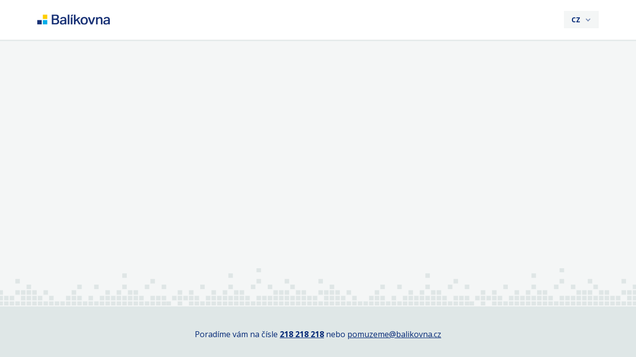

--- FILE ---
content_type: text/html;charset=UTF-8
request_url: https://login.balikovna.cz/oidc/proxy?site=wba&context=eyJ0eXAiOiJKV1QiLCJhbGciOiJSUzI1NiIsImtpZCI6Ik1VVXlOakZDTkVNME5FUTRRVVJGUXpaRVJrSTBRMFpHTTBKQk16WTVOek5FTWpWRE5FWkZNQSIsImN0eF9tb2RlIjoibG9naW4ifQ.eyJpc3MiOiJodHRwczovL2ZpZG0uZXUxLmdpZ3lhLmNvbS9vaWRjL29wL3YxLjAvNF96QVdqNWhYNkJsVFZobzZTT2E1RmVRIiwiY3R4X2RjIjoiZXUxIiwiaWF0IjoxNzY5MjE3MjE0LCJleHAiOjE3NjkyMTc4MTQsImNsaWVudF9pZCI6IlFEZ1RtOENocGJwaUpVNUV0MENDQk00UiIsImN0eF9pZCI6ImFjNWQyOTAyNzZlNDQ5YzZhZWU3MTIyOTJlOTJjYzI2IiwicmVkaXJlY3RfdXJsIjoiaHR0cHM6Ly93d3cuYmFsaWtvdm5hLmN6L2MvcG9ydGFsL2xvZ2luL29wZW5pZGNvbm5lY3QifQ.nrDmUJ7Fn_IsKosyaq3XRBtcwpPlRTkTxzKTMg-SivLJ53oQtd7jpGdldTSptIox-h1p9ntdCcdZ54v1vCM5UNG8Pa0tqU5kkjoZ_Fm0IDBy4Dji_abNdAtNIR6yfxCw18v9l7bfa_IzqUUy9VNpk_lbNQi3P7y3gidC5J2PR5w0f8zW16vnzCWtgIRMqXNydApLk5LH0MOkVh6Tk3Z0535MLXBw88Uma9Fj6T3LRSK9XfHksUAxEVp-gbqPwW5i51bbQE3HxNe6KZmcf8FopoRcAaoUpOaKM4VQktIT0Txf1uIIg2IbOy1lglw7q6cPoAL9owU6WkcYdCiEhfg9NQ&client_id=QDgTm8ChpbpiJU5Et0CCBM4R&mode=login&scope=openid+email+profile+wba&gig_ui_locales=cs
body_size: 9736
content:
<!DOCTYPE html>
<html>
<head>
    <meta charset="utf-8">
    <meta name="viewport" content="width=device-width, initial-scale=1, shrink-to-fit=no">
    <meta name="description" content="">
    <meta name="author" content="">
    <!--        <link rel="icon" href="https://www.balikovna.cz/o/cpb-theme/images/favicon.ico">                                         -->
    <title>Balíkovna</title>
    <!-- Bootstrap core CSS -->
    <link href="/webjars/bootstrap/5.0.2/css/bootstrap.min.css" rel="stylesheet">
    <!-- Custom fonts for this template -->
    <link rel="preconnect" href="https://fonts.gstatic.com">
    <link href="https://fonts.googleapis.com/css2?family=Open+Sans:wght@400;700&amp;display=swap" rel="stylesheet">
    <!-- Custom styles for this template -->
    <link href="../public/sites/wba/styles/main.css" rel="stylesheet">
    <!-- Bootstrap core JS -->
    <script src="/webjars/jquery/3.5.1/jquery.slim.min.js"></script>
    <script src="/webjars/bootstrap/5.0.2/js/bootstrap.bundle.min.js"></script>
    <!-- Custom JS -->
    <script type="text/javascript" lang="javascript" src="../public/scripts/main.js"></script>
    <!-- SAP CDC JS -->
    <script defer type="text/javascript" lang="javascript" src="https://api.login.balikovna.cz/js/gigya.js?apiKey=4_zAWj5hX6BlTVho6SOa5FeQ"></script>
    <script defer type="text/javascript" lang="javascript" src="https://api.login.balikovna.cz/js/gigya.oidc.js?apiKey=4_zAWj5hX6BlTVho6SOa5FeQ">
        {
            loginURL: "login?site=wba",
            consentURL: "consent?site=wba",
            errorURL: "error?site=wba"
        }
    </script>
    <style type="text/css">
        @media screen and (min-width: 1200px) {
            body > .container > div {
                padding: 40px 0px 58px 0px;
            }
        }
        @media screen and (min-width: 600px) {
            body > .container > div {
                padding: 35px 12px 58px 12px;
            }
        }
        body>.container>div {
            padding: 25px 0px 58px 0px;
        }

        .bri-form {
            background: #FFFFFF;
            margin-bottom: 80px;
        }

        .bri-form-header {
            padding-top: 60px;
            padding-bottom: 0px;
        }

        .bri-form-header .bri-section-caption {
            display: block;
            padding: 0px 0px 0px 0px;
            font-style: normal;
            font-weight: bold;
            font-size: 24px;
            line-height: 130%;
            text-align: center;
            color: #002776;
        }

        .bri-form-header .bri-section-caption-details {
            display: block;
            padding-top: 16px;
            padding-bottom: 0px;
            font-style: normal;
            font-weight: normal;
            font-size: 16px;
            line-height: 22px;
            text-align: center;
            color: #252525;
        }

        .bri-form-body {
            /*align-items: center;*/
            width: 290px;
            margin: auto;
            padding: 48px 0px 0px 0px;
        }

        .bri-form-body .gigya-composite-control+.gigya-composite-control {
            padding-top: 24px;
        }

        .bri-form-body .gigya-composite-control.gigya-composite-control-block {
            text-align: center;
        }

        .bri-form-body .gigya-composite-control>.gigya-label {
            display: block;
            /*width: 100%;*/
            padding-bottom: 6px;
            /*margin: auto auto;*/
            font-style: normal;
            font-weight: normal;
            font-size: 16px;
            line-height: 22px;
            color: #252525;
        }

        .bri-form-footer {
            width: 290px;
            margin: auto;
            padding: 48px 0px 60px 0px;
            text-align: center;
        }

        .bri-form-footer .gigya-composite-control>.gigya-input-submit {
            width: 100%;
            height: 40px;
            display: flex;
            flex-direction: row;
            justify-content: center;
            align-items: center;
            margin: 0px 0px;
            padding: 0px 0px;
            background: #002776;
            box-shadow: 2px 2px 4px rgba(159, 159, 159, 0.2);
            font-style: normal;
            font-weight: bold;
            font-size: 12px;
            line-height: 16px;
            display: flex;
            align-items: center;
            text-align: center;
            letter-spacing: 1px;
            text-transform: uppercase;
            color: #FFFFFF;
        }

        .bri-form-footer .gigya-composite-control>.gigya-input-submit:hover {
            background-color: #00ACDC;
        }

        .bri-form-footer .gigya-composite-control.gigya-composite-control-link {
            width: 100%;
            margin: 0px;
            padding-top: 24px;
            font-style: normal;
            font-weight: normal;
            font-size: 14px;
            line-height: 22px;
            display: block;
            align-items: center;
            text-align: center;
            text-decoration-line: underline;
            color: #002776;
        }
    </style>
</head>
<body>
    <header class="header-menu">
        <!-- Fixed navbar -->
        <nav class="navbar navbar-expand-xl navbar-white bg-white">
            <a class="navbar-brand" href="https://balikovna.cz/"></a>
            <button class="navbar-toggler collapsed" type="button" data-bs-toggle="collapse" data-bs-target="#navbarCollapse" aria-controls="navbarCollapse" aria-expanded="false" aria-label="Toggle navigation">
                <span class="navbar-toggler-icon"></span>
            </button>
            <div class="collapse navbar-collapse" id="navbarCollapse">
                <ul class="navbar-nav ms-auto">
                    <li class="nav-item lang-select-box">
                        <div id="selectLang" class="select-box">
                            <button class="dropdown-toggle" type="button" data-bs-toggle="dropdown" aria-expanded="false">
                                <span class="bri-localized" data-bri-locale="cs">CZ</span>
                                <span class="bri-localized d-none" data-bri-locale="en">EN</span>
                            </button>
                            <ul class="dropdown-menu dropdown-menu-end">
                                <li><a class="dropdown-item active" data-bri-locale="cs" href="#">Česky</a></li>
                                <li><a class="dropdown-item" data-bri-locale="en" href="#">English</a></li>
                            </ul>
                        </div>
                    </li>
                </ul>
            </div>
        </nav>
        <div class="navbar-stripe"></div>
    </header>

    <main role="main" class="container">
        <div id="proxy-container" class="d-none">
            <div class="gigya-screen-content" style="max-width: none;">
                <div class="gigya-screen v2 portrait">
                    <div class="bri-form">
                        <div class="bri-form-header">
                            <label class="gigya-composite-control gigya-composite-control-label bri-section-caption">
                                <span class="bri-localized" data-bri-locale="cs">
                                    Přihlášení se nezdařilo
                                </span>
                                <span class="bri-localized d-none" data-bri-locale="en">
                                    Login attempt failed
                                </span>
                            </label>
                            <label class="gigya-composite-control gigya-composite-control-label bri-section-caption-details">
                                <span class="bri-localized" data-bri-locale="cs">
                                    Z důvodu zlepšování našich služeb, uživatelské zkušenosti a bezpečnosti, nepodporujeme přihlášení v anonymním módu prohlížeče.
                                </span>
                                <span class="bri-localized d-none" data-bri-locale="en">
                                    To improve our services, user experience and security, sign in via browser incognito mode is not supported.
                                </span>
                            </label>
                        </div>
                        <div class="bri-form-body"></div>
                        <div class="bri-form-footer"></div>
                    </div>
                    <div class="gigya-clear"></div>
                </div>
            </div>
        </div>
    </main>

    <footer class="footer">
        <div class="container">
            <span class="bri-localized" data-bri-locale="cs">
                Poradíme vám na čísle <a href="tel:218 218 218" class="footer__support__phone">218&nbsp;218&nbsp;218</a>
                nebo <a href="mailto:pomuzeme@balikovna.cz" class="footer__support__link">pomuzeme@balikovna.cz</a>
            </span>
            <span class="bri-localized d-none" data-bri-locale="en">
                We’ll advise you at <a href="tel:+420 218 218 218" class="footer__support__phone">+420&nbsp;218&nbsp;218&nbsp;218</a>
                or <a href="mailto:pomuzeme@balikovna.cz" class="footer__support__link">pomuzeme@balikovna.cz</a>
            </span>
        </div>
    </footer>

    <script type="text/javascript" lang="javascript" src="./proxy.js?site=wba"></script>
</body>
</html>


--- FILE ---
content_type: text/css
request_url: https://login.balikovna.cz/public/sites/wba/styles/main.css
body_size: 8412
content:
/* Sticky footer styles
-------------------------------------------------- */
html {
    position: relative;
    min-height: 100%;
}

body {
    /* Margin bottom by footer height */
    margin-bottom: 60px;
    background-color: #F4F6F6;
    font-family: Open Sans,Arial,Helvetica;
}

.header-menu {
    position: relative;
    top: 0px;
    left: 0px;
    width: 100%;
    background: #FFFFFF;
}

.header-menu .navbar-stripe {
    /*bottom: -3px;*/
    position: absolute;
    top: 80px;
    left: 0px;
    width: 100%;
    height: 3px;
    background-color: rgba(140, 171, 171, 0.15);;
}

.header-menu .navbar {
    max-width: 1130px;
    margin: 0 auto;
    padding-top: 22px;
    padding-bottom: 22px;
}

.header-menu .navbar-brand {
    margin-left: 0;
    margin-top: 0;
    margin-bottom: 0;
    background-image: url('/public/sites/wba/images/logo_balikovna_big.svg');
    background-repeat: no-repeat;
    background-size: contain;
}

.header-menu button.navbar-toggler {
    width: 18px;
    height: 14px;
}

.header-menu button.navbar-toggler .navbar-toggler-icon,
.header-menu button.navbar-toggler .navbar-toggler-icon:before,
.header-menu button.navbar-toggler .navbar-toggler-icon:after {
    content: "";
    position: absolute;
    right: -1px;
    width: 18px;
    height: 3px;
    transition: none;
    display: block;
}

.header-menu button.navbar-toggler .navbar-toggler-icon:before {
    background: #002776;
    transform: rotate(45deg);
}
.header-menu button.navbar-toggler .navbar-toggler-icon:after {
    background: #002776;
    transform: rotate(-45deg);
}

.header-menu button.navbar-toggler .navbar-toggler-icon {
    margin: -1px 5px;
    background: none;
}

.header-menu button.navbar-toggler.collapsed .navbar-toggler-icon,
.header-menu button.navbar-toggler.collapsed .navbar-toggler-icon:before,
.header-menu button.navbar-toggler.collapsed .navbar-toggler-icon:after {
    background: #002776;
    transform: none;
    right: 0px;
}

.header-menu button.navbar-toggler.collapsed .navbar-toggler-icon {
    margin: -1px 3px;
}
.header-menu button.navbar-toggler.collapsed .navbar-toggler-icon:before {
    margin-top: -6px;
}

.header-menu button.navbar-toggler.collapsed .navbar-toggler-icon:after {
    margin-top: 6px;
}

@media screen and (min-width: 0px) {
    .header-menu .balikovna-logo,
    .header-menu .navbar-brand {
        width: 106px;
        height: 16px;
    }

    .header-menu .navbar {
        margin: auto 13px auto 16px;

        height: 60px;
        padding-top: 11px;
        padding-bottom: 11px;
    }

    .header-menu .navbar-stripe {
        top: 60.5px;
    }

}

@media screen and (min-width: 600px) {
     .header-menu .navbar {
        margin: auto 15px;
    }
}

@media screen and (min-width: 1200px) {
    .header-menu .balikovna-logo {
        max-width: 150px;
        height: 22px;
    }

    .header-menu .navbar-brand {
        width: 146px;
        height: 22px;
    }

    .header-menu .navbar {
        margin: 0 auto;
        height: 80px;
        padding-top: 21px;
        padding-bottom: 22px;
    }

    .header-menu .navbar-stripe {
        top: 80px;
    }

}




.footer {
  position: absolute;
  bottom: 0;
  width: 100%;
  /* Set the fixed height of the footer here */
  line-height: 92px; /* Vertically center the text there */
  background-color: #DFE7E7;;
  padding-top: 10px;
  padding-bottom: 10px;
  height: 102px;
}

.footer::before {
    z-index: -1;
    content: "";
    position: absolute;
    top: -77px;
    width: 100%;
    height: 75px;
    background-image: url('/public/sites/wba/images/boxes.svg');
    background-position: center;
    background-color: #f4f6f6;
}


/* Custom page CSS
-------------------------------------------------- */
/* Not required for template or sticky footer method. */

@media screen and (min-width: 0px) {
    body>.container {
        padding: 0px 0px;
        max-width: unset;
    }
}

@media screen and (min-width: 600px) {
    body > .container {
        max-width: 1130px;
        margin: 0px auto;
        padding: 0px 15px;
    }
}

@media screen and (min-width: 1200px) {
    body > .container {
        padding: 0px 0px;
    }
}


#login-container {
    top: 0px !important;
    width: 90% !important;
    margin-bottom: 120px !important;
}



.footer > .container {
  padding-right: 15px;
  padding-left: 15px;
  text-align: center;
}

code {
    font-size: 80%;
}

footer {
    background-color: #DFE7E7;
    position: relative;
    color: #002776;
    font-size: 16px;
    line-height: 22px;
}

.footer__support__phone {
    font-weight: bold;
    color: #002776;
}

.footer__support__link {
    text-decoration: underline;
    color: #002776;
}

.footer__support__link:hover {
    text-decoration: none;
    color: #002776;
}

.footer__support__phone:hover {
    text-decoration: none;
    color: #002776;
}






#selectLang [type="button"]:active, [type="button"]:focus {
/*    background-color: #002776;*/
/*    color: white;*/
/*    font-weight: bold;*/
/*    outline: none;*/
    box-shadow: none;
}

#selectLang [type="button"]:not(:disabled), [type="reset"]:not(:disabled), [type="submit"]:not(:disabled), button:not(:disabled) {
    height: 103%;
    width: 68px;
    font-weight: bold;
    border: 0px;
}

#selectLang .dropdown-toggle {
    cursor: pointer;
    outline: 0;
    text-align: left;
    width: 100%;
    border: 0;
    background-color: #f4f6f6;
    color: #002776;
    font-weight: 700;
    padding: 0px 0px 0px 14px;
}

#selectLang .dropdown-toggle::after {
    position: absolute;
    pointer-events: none;
    top: 12px;
    right: 17px;
    border-color: #002776;
    border: solid;
    border-width: 0 2px 2px 0;
    display: inline-block;
    padding: 2.5px;
    margin-bottom: 3px;
    margin-left: 6px;
    transform: rotate(45deg);
    -webkit-transform: rotate(45deg);
    opacity: 0.5;
}

#selectLang.select-box {
    display: block;
    font-size: 14px;
    line-height: 19px;
    color: #002776;
    background-color: #f4f6f6;
    border: 1px solid #f4f6f6;
    border-radius: 0;
    font-weight: 700;
    z-index: 1;
    width: 70px;
    height: 35px;
    position: relative;
}


#selectLang .dropdown-toggle.show::after {
    color: #FFFFFF;
    opacity: 1;
}

#selectLang .dropdown-toggle:focus,
#selectLang .dropdown-toggle.show {
    background-color: #002776;
    color: #ffffff;
}
#selectLang .dropdown-item {
    padding: 10px 50px 10px 40px;
    background-color: transparent;
    color: #002776;
    font-size: 14px;
    line-height: 22px;
    font-weight: 400;
}

#selectLang .dropdown-item a {
    /*width: 100%;*/
    height: 22px;
    left: 0px;
    top: calc(50% - 22px / 2);
    font-style: normal;
    font-weight: normal;
    font-size: 14px;
    line-height: 22px;
}


#selectLang .dropdown-item.active {
    font-weight: 700;
    margin-left: 2px;
}

#selectLang .dropdown-item.active:before {
    content: "";
    display: inline-block;
    transform: rotate(45deg);
    height: 13px;
    width: 6px;
    border-bottom: 2px solid #8093ba;
    border-right: 2px solid #8093ba;
    margin-right: 15px;
    margin-left: -22px
}

#selectLang .dropdown-item:hover {
    font-weight: 700;
}

#selectLang .dropdown-menu {
    background: #FFFFFF;
    margin-top: 6px;
    border-radius: 0px;
    width: 184px;
    padding: 0px 0px;
    border: 1px solid #e7eeee;
    border-bottom: 3px solid #eef2f2;
}

#selectLang .dropdown-menu li+li {
    border-top: 1px solid #e7eeee;
}

@media screen and (max-width: 1199px) {
    #navbarCollapse {
        transition: none;
        z-index: 1;
        background: #FFFFFF;
        top: 59px;
        left: 0px;
        width: 100%;
        position: absolute;
    }

    #navbarCollapse .nav-item {
        border-top: 1px solid rgba(140, 171, 171, 0.2);
    }

    #navbarCollapse .nav-item.lang-select-box {
        padding: 16px 37px;
    }

    #navbarCollapse .nav-item:last-child {
        border-bottom: 3px solid rgba(140, 171, 171, 0.2);
    }
}


--- FILE ---
content_type: application/javascript
request_url: https://login.balikovna.cz/public/scripts/main.js
body_size: 2751
content:
window.briCommonServices = {
    defaults: {
        screenSet: "n/a",
        containerID: "default-cdc-container",
    },

    init: (config) => {
        window.briCommonServices.defaults = {
            ...window.briCommonServices.defaults,
            ...config
        };
    },

    setMultipleHandlers: (selector, handlerName, handlerFunc) => {
        document.querySelectorAll(selector)
            .forEach((elem) => {
                elem.addEventListener(handlerName, handlerFunc);
            });
    },

    showUI: (lang, startScreen, context, containerID) => {
        const screenParams = {
            ...window.briCommonServices.defaults,
        };

        if (context) {
            screenParams.context = context
        }

        if (containerID) {
            screenParams.containerID = containerID
        }

        if (lang) {
            screenParams.lang = lang;
        } else {
            const currentLang = document.querySelector("#selectLang a.dropdown-item.active[data-bri-locale]")?.dataset?.briLocale;
            if (currentLang) {
                screenParams.lang = currentLang;
            }
        }

        if (startScreen) {
            screenParams.startScreen = startScreen;
        } else {
            const currentScreen = document.querySelector(`#${screenParams.containerID} .gigya-screen`);
            if (currentScreen) {
                screenParams.startScreen = currentScreen.id;
            }
        }

        if (screenParams.lang) {
            // set language selector (just to be aligned with CDC ui language)
            document.querySelectorAll("#selectLang a.dropdown-item")
                .forEach((elem) => elem.classList.remove('active'));
            document.querySelectorAll(`#selectLang a.dropdown-item[data-bri-locale='${screenParams.lang}']`)
                .forEach((elem) => elem.classList.add("active"));

            document.querySelectorAll(`.bri-localized:not([data-bri-locale='${screenParams.lang}'])`)
                .forEach((elem) => elem.classList.add("d-none"));
            document.querySelectorAll(`.bri-localized[data-bri-locale='${screenParams.lang}']`)
                .forEach((elem) => elem.classList.remove("d-none"));
        }
        window?.gigya?.accounts?.showScreenSet(screenParams);
    },

    navigateBack: (defaultUrl) => {
        const searchParams = new URLSearchParams(window.location.search);
        window.location.href = searchParams.get("return_url") || defaultUrl;
    },

    getCurrentUILocale: () => {
        return document.querySelector("#selectLang a.dropdown-item.active[data-bri-locale]")?.dataset?.briLocale || "cs";
    },

}

--- FILE ---
content_type: text/javascript;charset=UTF-8
request_url: https://login.balikovna.cz/oidc/proxy.js?site=wba
body_size: 685
content:
{
    const prevGigyaServiceReadyHandler = window.onGigyaServiceReady;
    window.onGigyaServiceReady = () => {

        // chain previous onGigyaServiceReady handler
        if (prevGigyaServiceReadyHandler) {
            prevGigyaServiceReadyHandler();
        }

        setTimeout(() => {
            document.querySelector("#proxy-container")?.classList?.remove("d-none");
        }, 5000)
    };

    window.briCommonServices?.setMultipleHandlers(
        "#selectLang a.dropdown-item",
        "click",
        (event) => {
            event.preventDefault();

            window.briCommonServices?.showUI(event.target?.dataset?.briLocale);
        });
}


--- FILE ---
content_type: image/svg+xml
request_url: https://login.balikovna.cz/public/sites/wba/images/logo_balikovna_big.svg
body_size: 6906
content:
<svg width="1109" height="157" viewBox="0 0 1109 157" fill="none" xmlns="http://www.w3.org/2000/svg">
<g clip-path="url(#clip0_1156_390)">
<path d="M85.1749 85.1758H153.312V153.313H85.1749V85.1758Z" fill="#00ADE9"/>
<path d="M0.00405121 85.1758H68.1416V153.313H0.00405121V85.1758Z" fill="#193276"/>
<path d="M85.1749 0.00488281H153.312V68.1424H85.1749V0.00488281Z" fill="#FECE00"/>
<path d="M277.492 132.484C283.646 132.484 288.763 131.913 292.846 130.768C296.925 129.622 300.146 127.976 302.509 125.83C304.867 123.684 306.55 121.109 307.554 118.101C308.55 115.092 309.054 111.734 309.054 108.009C309.054 100.28 306.871 94.3758 302.509 90.2925C298.138 86.2175 290.592 84.1716 279.854 84.1716H246.571V132.484H277.492ZM277.492 62.9174C287.654 62.9174 294.742 61.0591 298.75 57.3341C302.754 53.6133 304.763 48.2466 304.763 41.2341C304.763 33.9341 302.429 28.6716 297.784 25.4507C293.129 22.2299 285.075 20.6174 273.625 20.6174H246.571V62.9174H277.492ZM221.45 0.00488281H274.484C285.65 0.00488281 294.809 1.04655 301.971 3.11739C309.125 5.19655 314.817 8.05906 319.042 11.7091C323.259 15.3591 326.159 19.6507 327.738 24.5882C329.313 29.5299 330.096 34.7924 330.096 40.3758C330.096 46.8133 328.663 52.7924 325.804 58.3008C322.938 63.8174 317.713 68.3591 310.129 71.9383C314.992 74.0799 319.004 76.5175 322.154 79.2383C325.3 81.955 327.804 84.855 329.667 87.9341C331.529 91.0133 332.813 94.23 333.534 97.5966C334.246 100.959 334.609 104.359 334.609 107.792C334.609 114.092 333.642 120.034 331.709 125.617C329.775 131.197 326.588 136.03 322.154 140.109C317.713 144.188 311.917 147.409 304.763 149.768C297.6 152.134 288.8 153.313 278.35 153.313H221.45V0.00488281Z" fill="#193276"/>
<path d="M420.571 100.492L404.892 101.134C398.025 101.426 392.367 102.105 387.933 103.176C383.496 104.246 379.988 105.642 377.413 107.359C374.833 109.084 373.083 111.159 372.15 113.592C371.217 116.026 370.754 118.742 370.754 121.751C370.754 126.471 372.221 130.23 375.158 133.021C378.092 135.813 382.704 137.209 389.008 137.209C398.309 137.209 405.896 134.884 411.767 130.23C417.634 125.58 420.571 118.742 420.571 109.726V100.492ZM421 138.713C416.842 143.58 411.834 147.697 405.967 151.059C400.096 154.417 392.725 156.105 383.85 156.105C378.554 156.105 373.617 155.426 369.038 154.063C364.454 152.705 360.483 150.663 357.117 147.947C353.754 145.226 351.108 141.755 349.175 137.53C347.242 133.309 346.279 128.338 346.279 122.609C346.279 114.876 347.958 108.617 351.325 103.821C354.683 99.0256 359.088 95.2673 364.529 92.5465C369.963 89.8298 376.121 87.9298 382.992 86.859C389.867 85.784 396.875 85.109 404.034 84.8173L420.571 83.959V79.234C420.571 71.0756 418.638 65.3173 414.771 61.9506C410.909 58.5881 405.467 56.9048 398.45 56.9048C390.725 56.9048 385.033 58.1923 381.383 60.7714C377.733 63.3464 375.338 67.0714 374.192 71.9339L352.075 69.5714C354.079 58.6964 359.05 50.7506 367 45.7381C374.942 40.7298 385.713 38.2256 399.309 38.2256C407.613 38.2256 414.625 39.2256 420.354 41.2298C426.075 43.2381 430.729 46.1339 434.313 49.9256C437.888 53.7173 440.463 58.3006 442.038 63.6673C443.613 69.0339 444.404 75.0839 444.404 81.8131V153.313H421V138.713Z" fill="#193276"/>
<path d="M490.467 0.00488281H465.992V153.313H490.467V0.00488281Z" fill="#193276"/>
<path d="M512.421 41.6591H536.896V153.313H512.421V41.6591ZM525.067 0.00488281H551.871L532.367 30.1091H512.867L525.067 0.00488281Z" fill="#193276"/>
<path d="M560.55 0.00488281H585.029V84.8175L632.692 41.6591H661.255L620.884 79.6633L664.905 153.313H638.067L603.279 93.6216L585.029 109.942V153.313H560.55V0.00488281Z" fill="#193276"/>
<path d="M717.492 136.996C727.8 136.996 735.346 133.421 740.146 126.259C744.938 119.101 747.338 109.442 747.338 97.2715C747.338 85.109 744.938 75.5131 740.146 68.5006C735.346 61.4881 727.8 57.9798 717.492 57.9798C707.325 57.9798 699.813 61.5214 694.946 68.6089C690.079 75.6923 687.646 85.2465 687.646 97.2715C687.646 109.442 690.042 119.101 694.838 126.259C699.634 133.421 707.184 136.996 717.492 136.996ZM717.275 156.747C699.954 156.747 686.467 151.526 676.8 141.076C667.138 130.63 662.309 116.096 662.309 97.4881C662.309 88.3256 663.596 80.0965 666.175 72.7964C668.75 65.4964 672.471 59.2673 677.338 54.1131C682.2 48.9589 688.038 45.0256 694.838 42.3048C701.634 39.5881 709.254 38.2256 717.704 38.2256C726.292 38.2256 733.988 39.5881 740.788 42.3048C747.588 45.0256 753.346 48.9256 758.071 54.0048C762.796 59.0923 766.409 65.2798 768.917 72.5798C771.417 79.8798 772.671 88.0381 772.671 97.059C772.671 106.363 771.388 114.701 768.805 122.071C766.23 129.446 762.546 135.705 757.75 140.859C752.954 146.013 747.154 149.951 740.359 152.672C733.554 155.388 725.867 156.747 717.275 156.747Z" fill="#193276"/>
<path d="M772.671 41.6592H801.017L830.005 125.83L859.417 41.6592H886.471L842.03 153.313H816.905L772.671 41.6592Z" fill="#193276"/>
<path d="M898.726 41.6589H922.346V57.9798C927.355 51.1089 933.042 46.0964 939.417 42.9506C945.784 39.8006 952.405 38.2256 959.276 38.2256C984.184 38.2256 996.638 51.9673 996.638 79.4506V153.313H972.159V83.3131C972.159 74.1548 970.509 67.7881 967.217 64.2048C963.926 60.6298 959.059 58.8381 952.621 58.8381C944.888 58.8381 938.021 61.4881 932.005 66.7798C929.142 69.3548 926.959 72.2256 925.459 75.3715C923.959 78.5215 923.205 82.3173 923.205 86.7506V153.313H898.726V41.6589Z" fill="#193276"/>
<path d="M1085.09 100.492L1069.41 101.134C1062.55 101.426 1056.89 102.105 1052.45 103.176C1048.02 104.246 1044.51 105.642 1041.93 107.359C1039.35 109.084 1037.6 111.159 1036.67 113.592C1035.74 116.026 1035.28 118.742 1035.28 121.751C1035.28 126.471 1036.74 130.23 1039.68 133.021C1042.61 135.813 1047.23 137.209 1053.53 137.209C1062.83 137.209 1070.42 134.884 1076.29 130.23C1082.16 125.58 1085.09 118.742 1085.09 109.726V100.492ZM1085.52 138.713C1081.36 143.58 1076.35 147.697 1070.49 151.059C1064.62 154.417 1057.25 156.105 1048.37 156.105C1043.08 156.105 1038.14 155.426 1033.56 154.063C1028.98 152.705 1025 150.663 1021.64 147.947C1018.28 145.226 1015.63 141.755 1013.7 137.53C1011.76 133.309 1010.8 128.338 1010.8 122.609C1010.8 114.876 1012.48 108.617 1015.85 103.821C1019.2 99.0256 1023.61 95.2673 1029.05 92.5465C1034.48 89.8298 1040.64 87.9298 1047.51 86.859C1054.39 85.784 1061.4 85.109 1068.55 84.8173L1085.09 83.959V79.234C1085.09 71.0756 1083.16 65.3173 1079.29 61.9506C1075.43 58.5881 1069.99 56.9048 1062.97 56.9048C1055.25 56.9048 1049.55 58.1923 1045.9 60.7714C1042.25 63.3464 1039.86 67.0714 1038.71 71.9339L1016.6 69.5714C1018.6 58.6964 1023.57 50.7506 1031.52 45.7381C1039.46 40.7298 1050.23 38.2256 1063.83 38.2256C1072.13 38.2256 1079.15 39.2256 1084.88 41.2298C1090.6 43.2381 1095.25 46.1339 1098.83 49.9256C1102.41 53.7173 1104.98 58.3006 1106.56 63.6673C1108.13 69.0339 1108.93 75.0839 1108.93 81.8131V153.313H1085.52V138.713Z" fill="#193276"/>
</g>
<defs>
<clipPath id="clip0_1156_390">
<rect width="1109" height="157" fill="white"/>
</clipPath>
</defs>
</svg>


--- FILE ---
content_type: image/svg+xml
request_url: https://login.balikovna.cz/public/sites/wba/images/boxes.svg
body_size: 18533
content:
<svg width="610" height="78" viewBox="0 0 610 78" fill="none" xmlns="http://www.w3.org/2000/svg">
<path fill-rule="evenodd" clip-rule="evenodd" d="M0 77.0315H9.06234V67.9692H0V77.0315Z" fill="#8CABAB" fill-opacity="0.2"/>
<path fill-rule="evenodd" clip-rule="evenodd" d="M11.3271 65.7029H20.3903V56.6405H11.3271V65.7029Z" fill="#8CABAB" fill-opacity="0.2"/>
<path fill-rule="evenodd" clip-rule="evenodd" d="M22.6559 77.0307H31.7183V67.9684H22.6559V77.0307Z" fill="#8CABAB" fill-opacity="0.2"/>
<path fill-rule="evenodd" clip-rule="evenodd" d="M22.6559 54.3741H31.7183V45.3117H22.6559V54.3741Z" fill="#8CABAB" fill-opacity="0.2"/>
<path fill-rule="evenodd" clip-rule="evenodd" d="M33.9839 65.7029H43.0471V56.6405H33.9839V65.7029Z" fill="#8CABAB" fill-opacity="0.2"/>
<path fill-rule="evenodd" clip-rule="evenodd" d="M22.6559 65.7029H31.7183V56.6405H22.6559V65.7029Z" fill="#8CABAB" fill-opacity="0.2"/>
<path fill-rule="evenodd" clip-rule="evenodd" d="M45.3127 77.0307H54.375V67.9684H45.3127V77.0307Z" fill="#8CABAB" fill-opacity="0.2"/>
<path fill-rule="evenodd" clip-rule="evenodd" d="M45.3127 65.7029H54.375V56.6405H45.3127V65.7029Z" fill="#8CABAB" fill-opacity="0.2"/>
<path fill-rule="evenodd" clip-rule="evenodd" d="M56.6406 77.0307H65.703V67.9684H56.6406V77.0307Z" fill="#8CABAB" fill-opacity="0.2"/>
<path fill-rule="evenodd" clip-rule="evenodd" d="M45.3127 54.3741H54.375V45.3117H45.3127V54.3741Z" fill="#8CABAB" fill-opacity="0.2"/>
<path fill-rule="evenodd" clip-rule="evenodd" d="M56.6406 65.7029H65.703V56.6405H56.6406V65.7029Z" fill="#8CABAB" fill-opacity="0.2"/>
<path fill-rule="evenodd" clip-rule="evenodd" d="M79.2973 77.0307H88.3597V67.9684H79.2973V77.0307Z" fill="#8CABAB" fill-opacity="0.2"/>
<path fill-rule="evenodd" clip-rule="evenodd" d="M67.9678 77.0307H77.0309V67.9684H67.9678V77.0307Z" fill="#8CABAB" fill-opacity="0.2"/>
<path fill-rule="evenodd" clip-rule="evenodd" d="M79.2973 65.7029H88.3597V56.6405H79.2973V65.7029Z" fill="#8CABAB" fill-opacity="0.2"/>
<path fill-rule="evenodd" clip-rule="evenodd" d="M90.6249 77.0307H99.6872V67.9684H90.6249V77.0307Z" fill="#8CABAB" fill-opacity="0.2"/>
<path fill-rule="evenodd" clip-rule="evenodd" d="M67.9678 43.0461H77.0309V33.983H67.9678V43.0461Z" fill="#8CABAB" fill-opacity="0.2"/>
<path fill-rule="evenodd" clip-rule="evenodd" d="M90.6249 54.3741H99.6872V45.3117H90.6249V54.3741Z" fill="#8CABAB" fill-opacity="0.2"/>
<path fill-rule="evenodd" clip-rule="evenodd" d="M101.953 65.7029H111.015V56.6405H101.953V65.7029Z" fill="#8CABAB" fill-opacity="0.2"/>
<path fill-rule="evenodd" clip-rule="evenodd" d="M90.6249 65.7029H99.6872V56.6405H90.6249V65.7029Z" fill="#8CABAB" fill-opacity="0.2"/>
<path fill-rule="evenodd" clip-rule="evenodd" d="M113.281 77.0307H122.343V67.9684H113.281V77.0307Z" fill="#8CABAB" fill-opacity="0.2"/>
<path fill-rule="evenodd" clip-rule="evenodd" d="M101.953 77.0307H111.015V67.9684H101.953V77.0307Z" fill="#8CABAB" fill-opacity="0.2"/>
<path fill-rule="evenodd" clip-rule="evenodd" d="M113.281 65.7029H122.343V56.6405H113.281V65.7029Z" fill="#8CABAB" fill-opacity="0.2"/>
<path fill-rule="evenodd" clip-rule="evenodd" d="M124.609 77.0307H133.672V67.9684H124.609V77.0307Z" fill="#8CABAB" fill-opacity="0.2"/>
<path fill-rule="evenodd" clip-rule="evenodd" d="M113.281 54.3741H122.343V45.3117H113.281V54.3741Z" fill="#8CABAB" fill-opacity="0.2"/>
<path fill-rule="evenodd" clip-rule="evenodd" d="M124.609 43.0461H133.672V33.983H124.609V43.0461Z" fill="#8CABAB" fill-opacity="0.2"/>
<path fill-rule="evenodd" clip-rule="evenodd" d="M135.938 65.7029H145V56.6405H135.938V65.7029Z" fill="#8CABAB" fill-opacity="0.2"/>
<path fill-rule="evenodd" clip-rule="evenodd" d="M124.609 65.7029H133.672V56.6405H124.609V65.7029Z" fill="#8CABAB" fill-opacity="0.2"/>
<path fill-rule="evenodd" clip-rule="evenodd" d="M124.609 20.3903H133.672V11.328H124.609V20.3903Z" fill="#8CABAB" fill-opacity="0.2"/>
<path fill-rule="evenodd" clip-rule="evenodd" d="M135.938 54.3741H145V45.3117H135.938V54.3741Z" fill="#8CABAB" fill-opacity="0.2"/>
<path fill-rule="evenodd" clip-rule="evenodd" d="M147.266 77.0307H156.328V67.9684H147.266V77.0307Z" fill="#8CABAB" fill-opacity="0.2"/>
<path fill-rule="evenodd" clip-rule="evenodd" d="M135.938 77.0307H145V67.9684H135.938V77.0307Z" fill="#8CABAB" fill-opacity="0.2"/>
<path fill-rule="evenodd" clip-rule="evenodd" d="M147.266 65.7029H156.328V56.6405H147.266V65.7029Z" fill="#8CABAB" fill-opacity="0.2"/>
<path fill-rule="evenodd" clip-rule="evenodd" d="M158.593 77.0307H167.656V67.9684H158.593V77.0307Z" fill="#8CABAB" fill-opacity="0.2"/>
<path fill-rule="evenodd" clip-rule="evenodd" d="M147.266 54.3741H156.328V45.3117H147.266V54.3741Z" fill="#8CABAB" fill-opacity="0.2"/>
<path fill-rule="evenodd" clip-rule="evenodd" d="M158.593 65.7029H167.656V56.6405H158.593V65.7029Z" fill="#8CABAB" fill-opacity="0.2"/>
<path fill-rule="evenodd" clip-rule="evenodd" d="M181.249 77.0307H190.313V67.9684H181.249V77.0307Z" fill="#8CABAB" fill-opacity="0.2"/>
<path fill-rule="evenodd" clip-rule="evenodd" d="M169.921 77.0307H178.984V67.9684H169.921V77.0307Z" fill="#8CABAB" fill-opacity="0.2"/>
<path fill-rule="evenodd" clip-rule="evenodd" d="M181.249 65.7029H190.313V56.6405H181.249V65.7029Z" fill="#8CABAB" fill-opacity="0.2"/>
<path fill-rule="evenodd" clip-rule="evenodd" d="M181.249 9.06318H190.312V0H181.249V9.06318Z" fill="#8CABAB" fill-opacity="0.2"/>
<path fill-rule="evenodd" clip-rule="evenodd" d="M181.249 31.7182H190.313V22.6558H181.249V31.7182Z" fill="#8CABAB" fill-opacity="0.2"/>
<path fill-rule="evenodd" clip-rule="evenodd" d="M169.921 43.0461H178.984V33.983H169.921V43.0461Z" fill="#8CABAB" fill-opacity="0.2"/>
<path fill-rule="evenodd" clip-rule="evenodd" d="M192.578 77.0307H201.641V67.9684H192.578V77.0307Z" fill="#8CABAB" fill-opacity="0.2"/>
<path fill-rule="evenodd" clip-rule="evenodd" d="M203.906 65.7029H212.968V56.6405H203.906V65.7029Z" fill="#8CABAB" fill-opacity="0.2"/>
<path fill-rule="evenodd" clip-rule="evenodd" d="M192.578 65.7029H201.641V56.6405H192.578V65.7029Z" fill="#8CABAB" fill-opacity="0.2"/>
<path fill-rule="evenodd" clip-rule="evenodd" d="M215.233 77.0307H224.296V67.9684H215.233V77.0307Z" fill="#8CABAB" fill-opacity="0.2"/>
<path fill-rule="evenodd" clip-rule="evenodd" d="M203.906 77.0307H212.968V67.9684H203.906V77.0307Z" fill="#8CABAB" fill-opacity="0.2"/>
<path fill-rule="evenodd" clip-rule="evenodd" d="M215.233 65.7029H224.296V56.6405H215.233V65.7029Z" fill="#8CABAB" fill-opacity="0.2"/>
<path fill-rule="evenodd" clip-rule="evenodd" d="M203.906 43.0461H212.968V33.983H203.906V43.0461Z" fill="#8CABAB" fill-opacity="0.2"/>
<path fill-rule="evenodd" clip-rule="evenodd" d="M215.233 54.3741H224.296V45.3117H215.233V54.3741Z" fill="#8CABAB" fill-opacity="0.2"/>
<path fill-rule="evenodd" clip-rule="evenodd" d="M226.562 65.7029H235.624V56.6405H226.562V65.7029Z" fill="#8CABAB" fill-opacity="0.2"/>
<path fill-rule="evenodd" clip-rule="evenodd" d="M226.562 54.3741H235.624V45.3117H226.562V54.3741Z" fill="#8CABAB" fill-opacity="0.2"/>
<path fill-rule="evenodd" clip-rule="evenodd" d="M237.89 77.0307H246.953V67.9684H237.89V77.0307Z" fill="#8CABAB" fill-opacity="0.2"/>
<path fill-rule="evenodd" clip-rule="evenodd" d="M226.562 77.0307H235.624V67.9684H226.562V77.0307Z" fill="#8CABAB" fill-opacity="0.2"/>
<path fill-rule="evenodd" clip-rule="evenodd" d="M237.89 65.7029H246.953V56.6405H237.89V65.7029Z" fill="#8CABAB" fill-opacity="0.2"/>
<path fill-rule="evenodd" clip-rule="evenodd" d="M249.218 77.0307H258.281V67.9684H249.218V77.0307Z" fill="#8CABAB" fill-opacity="0.2"/>
<path fill-rule="evenodd" clip-rule="evenodd" d="M237.89 31.7182H246.953V22.6558H237.89V31.7182Z" fill="#8CABAB" fill-opacity="0.2"/>
<path fill-rule="evenodd" clip-rule="evenodd" d="M237.89 54.3741H246.953V45.3117H237.89V54.3741Z" fill="#8CABAB" fill-opacity="0.2"/>
<path fill-rule="evenodd" clip-rule="evenodd" d="M249.218 43.0461H258.281V33.983H249.218V43.0461Z" fill="#8CABAB" fill-opacity="0.2"/>
<path fill-rule="evenodd" clip-rule="evenodd" d="M260.546 65.7029H269.609V56.6405H260.546V65.7029Z" fill="#8CABAB" fill-opacity="0.2"/>
<path fill-rule="evenodd" clip-rule="evenodd" d="M249.218 65.7029H258.281V56.6405H249.218V65.7029Z" fill="#8CABAB" fill-opacity="0.2"/>
<path fill-rule="evenodd" clip-rule="evenodd" d="M260.546 54.3741H269.609V45.3117H260.546V54.3741Z" fill="#8CABAB" fill-opacity="0.2"/>
<path fill-rule="evenodd" clip-rule="evenodd" d="M271.874 77.0307H280.937V67.9684H271.874V77.0307Z" fill="#8CABAB" fill-opacity="0.2"/>
<path fill-rule="evenodd" clip-rule="evenodd" d="M260.546 77.0307H269.609V67.9684H260.546V77.0307Z" fill="#8CABAB" fill-opacity="0.2"/>
<path fill-rule="evenodd" clip-rule="evenodd" d="M271.874 65.7029H280.937V56.6405H271.874V65.7029Z" fill="#8CABAB" fill-opacity="0.2"/>
<path fill-rule="evenodd" clip-rule="evenodd" d="M283.203 77.0307H292.265V67.9684H283.203V77.0307Z" fill="#8CABAB" fill-opacity="0.2"/>
<path fill-rule="evenodd" clip-rule="evenodd" d="M271.874 54.3741H280.937V45.3117H271.874V54.3741Z" fill="#8CABAB" fill-opacity="0.2"/>
<path fill-rule="evenodd" clip-rule="evenodd" d="M294.531 65.7029H303.593V56.6405H294.531V65.7029Z" fill="#8CABAB" fill-opacity="0.2"/>
<path fill-rule="evenodd" clip-rule="evenodd" d="M283.203 65.7029H292.265V56.6405H283.203V65.7029Z" fill="#8CABAB" fill-opacity="0.2"/>
<path fill-rule="evenodd" clip-rule="evenodd" d="M305.859 77.0307H314.921V67.9684H305.859V77.0307Z" fill="#8CABAB" fill-opacity="0.2"/>
<path fill-rule="evenodd" clip-rule="evenodd" d="M294.531 77.0307H303.593V67.9684H294.531V77.0307Z" fill="#8CABAB" fill-opacity="0.2"/>
<path fill-rule="evenodd" clip-rule="evenodd" d="M317.187 77.0307H326.249V67.9684H317.187V77.0307Z" fill="#8CABAB" fill-opacity="0.2"/>
<path fill-rule="evenodd" clip-rule="evenodd" d="M305.859 31.7182H314.921V22.6558H305.859V31.7182Z" fill="#8CABAB" fill-opacity="0.2"/>
<path fill-rule="evenodd" clip-rule="evenodd" d="M317.187 54.3741H326.249V45.3117H317.187V54.3741Z" fill="#8CABAB" fill-opacity="0.2"/>
<path fill-rule="evenodd" clip-rule="evenodd" d="M305.859 54.3741H314.921V45.3117H305.859V54.3741Z" fill="#8CABAB" fill-opacity="0.2"/>
<path fill-rule="evenodd" clip-rule="evenodd" d="M328.515 65.7029H337.578V56.6405H328.515V65.7029Z" fill="#8CABAB" fill-opacity="0.2"/>
<path fill-rule="evenodd" clip-rule="evenodd" d="M317.187 65.7029H326.249V56.6405H317.187V65.7029Z" fill="#8CABAB" fill-opacity="0.2"/>
<path fill-rule="evenodd" clip-rule="evenodd" d="M328.515 54.3741H337.578V45.3117H328.515V54.3741Z" fill="#8CABAB" fill-opacity="0.2"/>
<path fill-rule="evenodd" clip-rule="evenodd" d="M339.844 77.0307H348.906V67.9684H339.844V77.0307Z" fill="#8CABAB" fill-opacity="0.2"/>
<path fill-rule="evenodd" clip-rule="evenodd" d="M328.515 77.0307H337.578V67.9684H328.515V77.0307Z" fill="#8CABAB" fill-opacity="0.2"/>
<path fill-rule="evenodd" clip-rule="evenodd" d="M339.844 65.7029H348.906V56.6405H339.844V65.7029Z" fill="#8CABAB" fill-opacity="0.2"/>
<path fill-rule="evenodd" clip-rule="evenodd" d="M351.171 77.0307H360.234V67.9684H351.171V77.0307Z" fill="#8CABAB" fill-opacity="0.2"/>
<path fill-rule="evenodd" clip-rule="evenodd" d="M328.515 43.0461H337.578V33.983H328.515V43.0461Z" fill="#8CABAB" fill-opacity="0.2"/>
<path fill-rule="evenodd" clip-rule="evenodd" d="M339.844 54.3741H348.906V45.3117H339.844V54.3741Z" fill="#8CABAB" fill-opacity="0.2"/>
<path fill-rule="evenodd" clip-rule="evenodd" d="M351.171 65.7029H360.234V56.6405H351.171V65.7029Z" fill="#8CABAB" fill-opacity="0.2"/>
<path fill-rule="evenodd" clip-rule="evenodd" d="M362.5 54.3741H371.562V45.3117H362.5V54.3741Z" fill="#8CABAB" fill-opacity="0.2"/>
<path fill-rule="evenodd" clip-rule="evenodd" d="M373.828 77.0307H382.89V67.9684H373.828V77.0307Z" fill="#8CABAB" fill-opacity="0.2"/>
<path fill-rule="evenodd" clip-rule="evenodd" d="M362.5 77.0307H371.562V67.9684H362.5V77.0307Z" fill="#8CABAB" fill-opacity="0.2"/>
<path fill-rule="evenodd" clip-rule="evenodd" d="M373.828 65.7029H382.89V56.6405H373.828V65.7029Z" fill="#8CABAB" fill-opacity="0.2"/>
<path fill-rule="evenodd" clip-rule="evenodd" d="M385.156 77.0307H394.218V67.9684H385.156V77.0307Z" fill="#8CABAB" fill-opacity="0.2"/>
<path fill-rule="evenodd" clip-rule="evenodd" d="M407.813 77.0307H416.875V67.9684H407.813V77.0307Z" fill="#8CABAB" fill-opacity="0.2"/>
<path fill-rule="evenodd" clip-rule="evenodd" d="M396.483 77.0307H405.546V67.9684H396.483V77.0307Z" fill="#8CABAB" fill-opacity="0.2"/>
<path fill-rule="evenodd" clip-rule="evenodd" d="M407.813 65.7029H416.875V56.6405H407.813V65.7029Z" fill="#8CABAB" fill-opacity="0.2"/>
<path fill-rule="evenodd" clip-rule="evenodd" d="M419.141 77.0307H428.203V67.9684H419.141V77.0307Z" fill="#8CABAB" fill-opacity="0.2"/>
<path fill-rule="evenodd" clip-rule="evenodd" d="M419.141 54.3741H428.203V45.3117H419.141V54.3741Z" fill="#8CABAB" fill-opacity="0.2"/>
<path fill-rule="evenodd" clip-rule="evenodd" d="M430.469 65.7029H439.531V56.6405H430.469V65.7029Z" fill="#8CABAB" fill-opacity="0.2"/>
<path fill-rule="evenodd" clip-rule="evenodd" d="M419.141 65.7029H428.203V56.6405H419.141V65.7029Z" fill="#8CABAB" fill-opacity="0.2"/>
<path fill-rule="evenodd" clip-rule="evenodd" d="M441.797 77.0307H450.859V67.9684H441.797V77.0307Z" fill="#8CABAB" fill-opacity="0.2"/>
<path fill-rule="evenodd" clip-rule="evenodd" d="M430.469 77.0307H439.531V67.9684H430.469V77.0307Z" fill="#8CABAB" fill-opacity="0.2"/>
<path fill-rule="evenodd" clip-rule="evenodd" d="M430.469 43.0461H439.531V33.983H430.469V43.0461Z" fill="#8CABAB" fill-opacity="0.2"/>
<path fill-rule="evenodd" clip-rule="evenodd" d="M453.124 77.0307H462.187V67.9684H453.124V77.0307Z" fill="#8CABAB" fill-opacity="0.2"/>
<path fill-rule="evenodd" clip-rule="evenodd" d="M453.124 65.7029H462.187V56.6405H453.124V65.7029Z" fill="#8CABAB" fill-opacity="0.2"/>
<path fill-rule="evenodd" clip-rule="evenodd" d="M475.781 77.0307H484.844V67.9684H475.781V77.0307Z" fill="#8CABAB" fill-opacity="0.2"/>
<path fill-rule="evenodd" clip-rule="evenodd" d="M464.453 77.0307H473.516V67.9684H464.453V77.0307Z" fill="#8CABAB" fill-opacity="0.2"/>
<path fill-rule="evenodd" clip-rule="evenodd" d="M475.781 65.7029H484.844V56.6405H475.781V65.7029Z" fill="#8CABAB" fill-opacity="0.2"/>
<path fill-rule="evenodd" clip-rule="evenodd" d="M487.109 77.0307H496.172V67.9684H487.109V77.0307Z" fill="#8CABAB" fill-opacity="0.2"/>
<path fill-rule="evenodd" clip-rule="evenodd" d="M464.453 43.0461H473.516V33.983H464.453V43.0461Z" fill="#8CABAB" fill-opacity="0.2"/>
<path fill-rule="evenodd" clip-rule="evenodd" d="M487.109 54.3741H496.172V45.3117H487.109V54.3741Z" fill="#8CABAB" fill-opacity="0.2"/>
<path fill-rule="evenodd" clip-rule="evenodd" d="M498.437 65.7029H507.499V56.6405H498.437V65.7029Z" fill="#8CABAB" fill-opacity="0.2"/>
<path fill-rule="evenodd" clip-rule="evenodd" d="M487.109 65.7029H496.172V56.6405H487.109V65.7029Z" fill="#8CABAB" fill-opacity="0.2"/>
<path fill-rule="evenodd" clip-rule="evenodd" d="M509.765 77.0307H518.827V67.9684H509.765V77.0307Z" fill="#8CABAB" fill-opacity="0.2"/>
<path fill-rule="evenodd" clip-rule="evenodd" d="M498.437 77.0307H507.499V67.9684H498.437V77.0307Z" fill="#8CABAB" fill-opacity="0.2"/>
<path fill-rule="evenodd" clip-rule="evenodd" d="M509.765 65.7029H518.827V56.6405H509.765V65.7029Z" fill="#8CABAB" fill-opacity="0.2"/>
<path fill-rule="evenodd" clip-rule="evenodd" d="M521.093 77.0307H530.156V67.9684H521.093V77.0307Z" fill="#8CABAB" fill-opacity="0.2"/>
<path fill-rule="evenodd" clip-rule="evenodd" d="M509.765 54.3741H518.827V45.3117H509.765V54.3741Z" fill="#8CABAB" fill-opacity="0.2"/>
<path fill-rule="evenodd" clip-rule="evenodd" d="M521.093 43.0461H530.156V33.983H521.093V43.0461Z" fill="#8CABAB" fill-opacity="0.2"/>
<path fill-rule="evenodd" clip-rule="evenodd" d="M532.422 65.7029H541.484V56.6405H532.422V65.7029Z" fill="#8CABAB" fill-opacity="0.2"/>
<path fill-rule="evenodd" clip-rule="evenodd" d="M521.093 65.7029H530.156V56.6405H521.093V65.7029Z" fill="#8CABAB" fill-opacity="0.2"/>
<path fill-rule="evenodd" clip-rule="evenodd" d="M521.093 20.3903H530.156V11.328H521.093V20.3903Z" fill="#8CABAB" fill-opacity="0.2"/>
<path fill-rule="evenodd" clip-rule="evenodd" d="M532.422 54.3741H541.484V45.3117H532.422V54.3741Z" fill="#8CABAB" fill-opacity="0.2"/>
<path fill-rule="evenodd" clip-rule="evenodd" d="M543.75 77.0307H552.812V67.9684H543.75V77.0307Z" fill="#8CABAB" fill-opacity="0.2"/>
<path fill-rule="evenodd" clip-rule="evenodd" d="M532.422 77.0307H541.484V67.9684H532.422V77.0307Z" fill="#8CABAB" fill-opacity="0.2"/>
<path fill-rule="evenodd" clip-rule="evenodd" d="M543.75 65.7029H552.812V56.6405H543.75V65.7029Z" fill="#8CABAB" fill-opacity="0.2"/>
<path fill-rule="evenodd" clip-rule="evenodd" d="M555.078 77.0307H564.14V67.9684H555.078V77.0307Z" fill="#8CABAB" fill-opacity="0.2"/>
<path fill-rule="evenodd" clip-rule="evenodd" d="M543.75 54.3741H552.812V45.3117H543.75V54.3741Z" fill="#8CABAB" fill-opacity="0.2"/>
<path fill-rule="evenodd" clip-rule="evenodd" d="M555.078 65.7029H564.14V56.6405H555.078V65.7029Z" fill="#8CABAB" fill-opacity="0.2"/>
<path fill-rule="evenodd" clip-rule="evenodd" d="M577.733 77.0307H586.796V67.9684H577.733V77.0307Z" fill="#8CABAB" fill-opacity="0.2"/>
<path fill-rule="evenodd" clip-rule="evenodd" d="M566.405 77.0307H575.468V67.9684H566.405V77.0307Z" fill="#8CABAB" fill-opacity="0.2"/>
<path fill-rule="evenodd" clip-rule="evenodd" d="M577.733 65.7029H586.796V56.6405H577.733V65.7029Z" fill="#8CABAB" fill-opacity="0.2"/>
<path fill-rule="evenodd" clip-rule="evenodd" d="M577.733 31.7182H586.796V22.6558H577.733V31.7182Z" fill="#8CABAB" fill-opacity="0.2"/>
<path fill-rule="evenodd" clip-rule="evenodd" d="M566.405 43.0461H575.468V33.983H566.405V43.0461Z" fill="#8CABAB" fill-opacity="0.2"/>
<path fill-rule="evenodd" clip-rule="evenodd" d="M589.062 77.0307H598.124V67.9684H589.062V77.0307Z" fill="#8CABAB" fill-opacity="0.2"/>
<path fill-rule="evenodd" clip-rule="evenodd" d="M600.39 65.702H609.452V56.6405H600.39V65.702Z" fill="#8CABAB" fill-opacity="0.2"/>
<path fill-rule="evenodd" clip-rule="evenodd" d="M589.062 65.7029H598.124V56.6405H589.062V65.7029Z" fill="#8CABAB" fill-opacity="0.2"/>
<path fill-rule="evenodd" clip-rule="evenodd" d="M600.39 77.0315H609.452V67.9692H600.39V77.0315Z" fill="#8CABAB" fill-opacity="0.2"/>
<path fill-rule="evenodd" clip-rule="evenodd" d="M600.39 43.0461H609.452V33.9838H600.39V43.0461Z" fill="#8CABAB" fill-opacity="0.2"/>
</svg>
